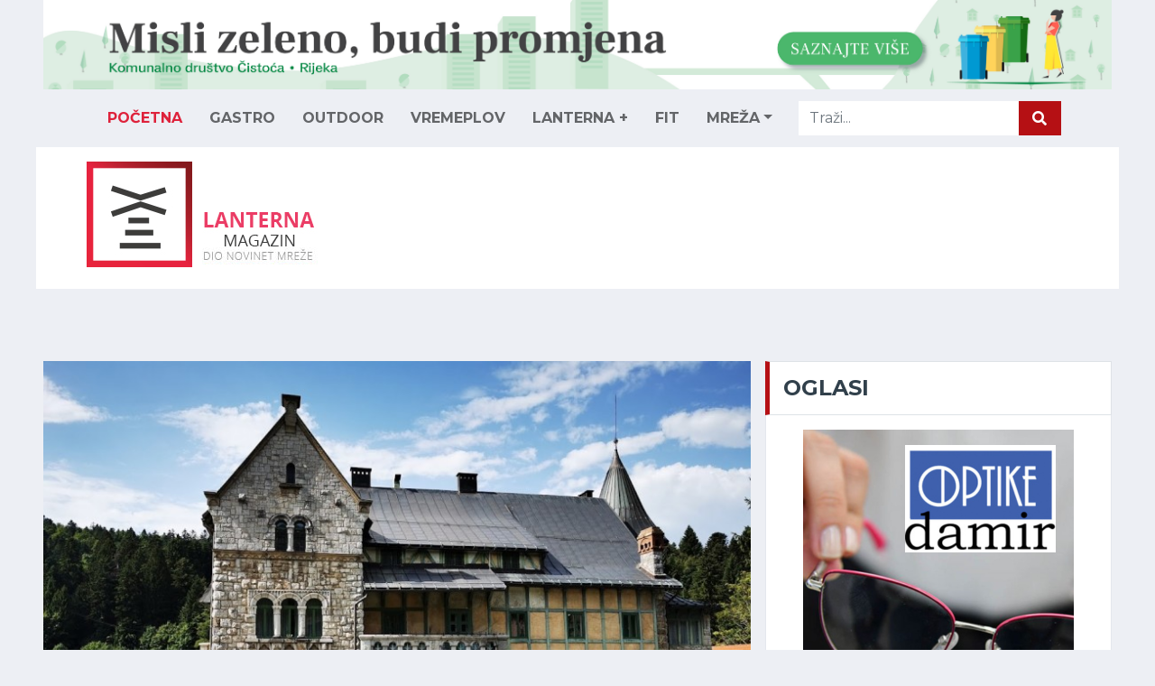

--- FILE ---
content_type: text/html; charset=UTF-8
request_url: https://torpedo.media/lanterna/gastro/festival-kreativnog-pisanja-u-dvorcu-stara-susica
body_size: 6462
content:
 <!DOCTYPE html>
<html lang="en">

<head>
    <meta charset="utf-8">
    <title>Festival kreativnog pisanja u dvorcu Stara Sušica</title>
    <meta content="width=device-width, initial-scale=1.0" name="viewport">
    <meta content="Lanterna description" name="description">

    <!-- Favicon -->
    <link href="img/favicon.ico" rel="icon">

    <!-- Google Web Fonts -->
    <link rel="preconnect" href="https://fonts.gstatic.com">
    <link href="https://fonts.googleapis.com/css2?family=Montserrat:wght@400;500;600;700&display=swap" rel="stylesheet">  

    <!-- Font Awesome -->
    <link href="https://cdnjs.cloudflare.com/ajax/libs/font-awesome/5.15.0/css/all.min.css" rel="stylesheet">

    <!-- Libraries Stylesheet -->
    <link href="lib/owlcarousel/assets/owl.carousel.min.css" rel="stylesheet">

    <!-- Customized Bootstrap Stylesheet -->
    <link href="https://torpedo.media/static/css/lanterna.style.css" rel="stylesheet">
	
	<link rel="stylesheet" href="https://novinet.hr/assets/liteyt/lite-yt-embed.css">
	<link href="https://cdn.jsdelivr.net/npm/nanogallery2@3/dist/css/nanogallery2.min.css" rel="stylesheet" type="text/css">
	 <meta name="twitter:card" content="summary_large_image"><meta name="twitter:site" content="@torpedo_media"><meta name="twitter:title" content="Festival kreativnog pisanja u dvorcu Stara Sušica"><meta name="twitter:image" content="https://torpedo.media/photos/stara_susica_gorski_kotar_ravna_gora__3__w800.jpg"><meta name="twitter:description" content="2. Festival kreativnog pisanja održava se od 26. do 31. kolovoza u dvorcu Stara Sušica, u srcu čarobnog Gorskog Kotara."> <meta  name="description" content="2. Festival kreativnog pisanja održava se od 26. do 31. kolovoza u dvorcu Stara Su&scaron;ica, u srcu čarobnog Gorskog Kotara."><meta property="og:type" content="article" /> <meta property="og:image" content="https://torpedo.media/photos/stara_susica_gorski_kotar_ravna_gora__3__w800.jpg" /> <meta  name="og:description" content="2. Festival kreativnog pisanja održava se od 26. do 31. kolovoza u dvorcu Stara Su&scaron;ica, u srcu čarobnog Gorskog Kotara."><meta property="og:title" content="Festival kreativnog pisanja u dvorcu Stara Su&scaron;ica" /> <script type="application/ld+json">
    {
      "@context": "https://schema.org",
      "@type": "Article",
      "headline": "Festival kreativnog pisanja u dvorcu Stara Sušica",
      "image": ["https://torpedo.media/photos/stara_susica_gorski_kotar_ravna_gora__3__w800.jpg" ],
      "datePublished": "2024-07-12T09:00:00+02:00",
      "dateModified": "2024-07-12T09:00:00+02:00",
      "publisher":
          [{"@type":"Organization",
          "name":"Torpedo.media",
          "logo":[{"@type":"ImageObject","url":"https://torpedo.media/static/img/torpedo-media.png"}]}],
      "author": [{
          "@type": "Person",
          "name": "Marina Pauletić"
        }]
    }
    </script><style>
		.container{
		max-width:1200px;
		}
		.bg-gray{
		background:#edeff4
		}
		.nav-link {
			padding: 20px 15px;
			color: #636568!important;
			font-weight: 700!important;
			text-transform: uppercase;
			outline: none;
		}
		.navbar-dark .navbar-nav .nav-link:hover,.nav-link.active {
			color: #de223b!important;
			background: none!important;
		}
	
			.category-container {
  display: flex;
  flex-wrap: wrap;
  justify-content: space-between;
}

.card {
  width: 48%;
  margin-bottom: 30px;
  display: flex;
  flex-direction: column;
  align-items: center;
  border: 1px solid #ccc;
  padding: 0 0 20px 0;
}

.card img {
  width: 100%;
  height: auto;
}

.card h1 {
  text-align: left;
  margin-top: auto; /* align the title to the bottom */
  font-size: 1.5rem;
  font-weight: bold;
  height: auto;
  overflow: hidden;
  text-overflow: ellipsis;
}
.bg-white.text-center.border.border-top-0.p-3 img {
    margin-bottom: 10px;
}
	</style>
	<script type='text/javascript' id='wp-embed-js'>
class LiteYTEmbed extends HTMLElement {
    connectedCallback() {
        this.videoId = this.getAttribute('videoid');
        let playBtnEl = this.querySelector('.lty-playbtn');
        this.playLabel = (playBtnEl && playBtnEl.textContent.trim()) || this.getAttribute('playlabel') || 'Play';
        if (!this.style.backgroundImage) {
          this.posterUrl = `https://i.ytimg.com/vi/${this.videoId}/hqdefault.jpg`;
          LiteYTEmbed.addPrefetch('preload', this.posterUrl, 'image');
          this.style.backgroundImage = `url("${this.posterUrl}")`;
        }
        if (!playBtnEl) {
            playBtnEl = document.createElement('button');
            playBtnEl.type = 'button';
            playBtnEl.classList.add('lty-playbtn');
            this.append(playBtnEl);
        }
        if (!playBtnEl.textContent) {
            const playBtnLabelEl = document.createElement('span');
            playBtnLabelEl.className = 'lyt-visually-hidden';
            playBtnLabelEl.textContent = this.playLabel;
            playBtnEl.append(playBtnLabelEl);
        }
        this.addEventListener('pointerover', LiteYTEmbed.warmConnections, {once: true});
        this.addEventListener('click', e => this.addIframe());
    }
    static addPrefetch(kind, url, as) {
        const linkEl = document.createElement('link');
        linkEl.rel = kind;
        linkEl.href = url;
        if (as) {
            linkEl.as = as;
        }
        document.head.append(linkEl);
    }
    static warmConnections() {
        if (LiteYTEmbed.preconnected) return;
        LiteYTEmbed.addPrefetch('preconnect', 'https://www.youtube-nocookie.com');
        LiteYTEmbed.addPrefetch('preconnect', 'https://www.google.com');
        LiteYTEmbed.addPrefetch('preconnect', 'https://googleads.g.doubleclick.net');
        LiteYTEmbed.addPrefetch('preconnect', 'https://static.doubleclick.net');
        LiteYTEmbed.preconnected = true;
    }

    addIframe() {
        const params = new URLSearchParams(this.getAttribute('params') || []);
        params.append('autoplay', '1');
        const iframeEl = document.createElement('iframe');
        iframeEl.width = 560;
        iframeEl.height = 315;
        iframeEl.title = this.playLabel;
        iframeEl.allow = 'accelerometer; autoplay; encrypted-media; gyroscope; picture-in-picture';
        iframeEl.allowFullscreen = true;
        iframeEl.src = `https://www.youtube-nocookie.com/embed/${encodeURIComponent(this.videoId)}?${params.toString()}`;
        this.append(iframeEl);
        this.classList.add('lyt-activated');
        this.querySelector('iframe').focus();
    }
}
customElements.define('lite-youtube', LiteYTEmbed);
</script>
</head>
    <!-- Topbar Start -->
    <div class="container d-lg-block">

<div class="jumbo">
	<!-- napraviti foreach -->
	<a href="https://cistocarijeka.hr/" target="_blank"><img width="1270" height="120" src="https://cdn.torpedo.media/ad/KD_cistoca_banner_1200x100.jpg" class="image attachment-full size-full" alt="" loading="lazy" style="max-width: 100%; height: auto;"/></a>
		</div> <nav class="row navbar navbar-expand-lg bg-gray navbar-dark transparent py-2 py-lg-0 px-lg-5">
            
            <button type="button" class="navbar-toggler" data-toggle="collapse" data-target="#navbarCollapse">
                <span class="navbar-toggler-icon"></span>
            </button>
            <div class="collapse navbar-collapse justify-content-between px-0 px-lg-3" id="navbarCollapse">
                <div class="navbar-nav mr-auto py-0">
                    <a href="https://torpedo.media/lanterna" class="nav-item nav-link active">Početna</a>
                    <a href="https://torpedo.media/lanterna/gastro" class="nav-item nav-link">GASTRO</a>
                    <a href="https://torpedo.media/lanterna/outdoor" class="nav-item nav-link">OUTDOOR</a>
					<a href="https://torpedo.media/lanterna/vremeplov" class="nav-item nav-link">VREMEPLOV</a>
					<a href="https://torpedo.media/lanterna/plus" class="nav-item nav-link">LANTERNA +</a>
					<a href="https://torpedo.media/lanterna/fit" class="nav-item nav-link">FIT</a>
                    <div class="nav-item dropdown">
                        <a href="#" class="nav-link dropdown-toggle" data-toggle="dropdown">MREŽA</a>
                        <div class="dropdown-menu rounded-0 m-0">
                            <a href="https://torpedo.media" class="dropdown-item">Torpedo.media</a>
                            <a href="https://poduckun.net/" class="dropdown-item">Poduckun.net</a>
                            <a href="https://bodulija.net/" class="dropdown-item">Bodulija.net</a>
                        </div>
                    </div>
                </div>
							<form action="https://torpedo.media/lanterna/trazi" method="POST">
                <div class="input-group ml-auto d-none d-lg-flex" style="width: 100%; max-width: 300px;">
                    <input type="text" class="form-control border-0" name="pojam" placeholder="Traži...">
                    <div class="input-group-append">
											
                        <button class="input-group-text bg-primary text-dark border-0 px-3" type="submit"><i
                                class="fa fa-search"></i></button>
                    </div>
                </div>
							</form>
            </div>
        </nav><div class="row align-items-center bg-white py-3 px-lg-5">
            <div class="col-lg-3">
                <a href="https://torpedo.media/lanterna/" class="navbar-brand p-0 d-lg-block">
                   <!-- <h1 class="m-0 display-4 text-uppercase text-primary">Biz<span class="text-secondary font-weight-normal">News</span></h1>-->
				   <h1><img src="https://torpedo.media/static/img/lanterna-logo.jpg"></h1>
                </a>
            </div>
            <div class="col-lg-9 text-center text-lg-right">
                           </div>
        </div>
    </div>    <!-- Breaking News Start -->
    <div class="container-fluid mt-5 mb-3 pt-3">
        <div class="container">
            <div class="row align-items-center">
              <!--
                <div class="col-12">
                    <div class="d-flex justify-content-between">
                        <div class="section-title border-right-0 mb-0" style="width: 180px;">
                            <h4 class="m-0 text-uppercase font-weight-bold">NOVINET MREŽA</h4>
                        </div>
                        <div class="owl-carousel tranding-carousel position-relative d-inline-flex align-items-center bg-white border border-left-0"
                            style="width: calc(100% - 180px); padding-right: 100px;">
                            <div class="text-truncate"><a class="text-secondary text-uppercase font-weight-semi-bold" href="">Lorem ipsum dolor sit amet elit. Proin interdum lacus eget ante tincidunt, sed faucibus nisl sodales</a></div>
                            <div class="text-truncate"><a class="text-secondary text-uppercase font-weight-semi-bold" href="">Lorem ipsum dolor sit amet elit. Proin interdum lacus eget ante tincidunt, sed faucibus nisl sodales</a></div>
                        </div>
                    </div>
                </div>
            -->
            </div>
        </div>
    </div>
    <!-- Breaking News End --><!-- News With Sidebar Start -->
    <div class="container-fluid">
        <div class="container">
            <div class="row">
                <div class="col-lg-8">
                    <!-- News Detail Start -->
                    <div class="position-relative mb-3 bg-white">

<div class="okvirslike"><img src="https://torpedo.media/photos/stara_susica_gorski_kotar_ravna_gora__3__w800.jpg" data-ngsrc="https://torpedo.media/photos/stara_susica_gorski_kotar_ravna_gora__3__w800.jpg" class="" alt="stara_susica_gorski_kotar_ravna_gora__3_ " style="width:100%" data-nanogallery2-lightbox><span style="font-size:0.8em!important;color:#333;background:#F5F5F5;padding:5px;display:block">Foto: arhiva</span></div><div class="bg-white border border-top-0 p-4"><div class="mb-3"><a class="badge badge-primary text-uppercase font-weight-semi-bold p-2 mr-2" href="">LANTERNA +</a><a class="text-body" href="">12.07.2024</a></div> <h1 class="mb-3 text-secondary text-uppercase font-weight-bold">Festival kreativnog pisanja u dvorcu Stara Sušica</h1><div class="detaljiObjave"><p>Objavio: <b>Marina Pauletić</b> </p></div><p style="padding:0 15px"><i><b><p>2. Festival kreativnog pisanja održava se od 26. do 31. kolovoza u dvorcu Stara Sušica, u srcu čarobnog Gorskog Kotara.</p></b></i></p><p>Stara Sušica - Dvorac Stara Sušica i ove godine postaje mjesto okupljanja pisaca i spisateljica iz Hrvatske i regije, na 2. Festivalu kreativnog pisanja. <br> <br>Nakon petnaest godina edukacije na području kreativnog pisanja i književnih praksi, proznih i poetskih radionica, kao i onih koje su na bilo koji način vezane uz književnost i pisanje, nakon više od tisuću polaznika i polaznica koji su pisali s nama, na 2. Festivalu kreativnog pisanja nastavljamo svoju misiju popularizacije književnosti i pisanja. <br> <br>2. Festival kreativnog pisanja održava se od 26. do 31. kolovoza u dvorcu Stara Sušica, u srcu čarobnog Gorskog Kotara. <br> <br>U šest festivalskih dana ugostit ćemo neke od vodećih imena hrvatske i regionalne književne scene, spisateljice, pisce, pjesnikinje i pjesnike. Razgovarat ćemo o pisanju, knjigama, procesu rada na tekstu, književnoj kritici i svemu što nam književnost pruža i onome što uzimamo od nje. <br> <br>Na 2. Festivalu kreativnog pisanja čekaju vas: Jagna Pogačnik, Katarina Mitrović, Korana Svilar, Sandra Polić Živković, Aneta Vladimirov, Miroslav Mićanović, Zoran Ferić, Filip Grujić, Goran Ferčec, Zoran Žmirić i Igor Beleš. Festival zatvaramo u subotu 31.8.2024. predstavom “Školjka šumi” Slobodana Novaka, u izvedbi Maruške Aras i produkciji Teatra VeRRdi. <br><br>Festivalom želimo popularizirati edukaciju na području kreativnog pisanja i na jednom mjestu okupiti vodeća imena hrvatske i regionalne književne scene, kao i nove generacije spisateljica i pisaca. <br> <br>Zakoračite u svijet književnosti i kreativnog pisanja na 2. Festivalu kreativnog pisanja u čarobnom dvorcu Stara Sušica! <br></p>											
													

 </div>
									         
                        
                    </div>
                    <!-- News Detail End -->
							
						

   
						
						

                  </div>  
                    <!-- Comment Form End -->

 <div class="col-lg-4">
         
                    <!-- Ads Start -->
                    <div class="mb-3">
                        <div class="section-title mb-0">
                            <h4 class="m-0 text-uppercase font-weight-bold">OGLASI</h4>
                        </div>
											<div class="bg-white text-center border border-top-0 p-3">
                          <a href="https://torpedo.media/lanterna" target="_blank"><img src="https://cdn.torpedo.media/ad/lanternaoptika_damir.png" class="image attachment-full size-full" alt="" loading="lazy" style="max-width: 100%; height: auto;"></a><div style="margin-bottom:5px"></div>                        </div>
										                       
						<div class="bg-white text-center border border-top-0 p-3">
                           <a href="http://fotoluigi.com/hr/home-slider/" target="_blank"><img src="https://poduckun.net/beta/wp-content/uploads/2018/10/foto_luigi.jpg" class="image attachment-full size-full" alt="" loading="lazy" style="max-width: 100%; height: auto;"></a><div style="margin-bottom:5px"></div>                        </div>
						<div class="bg-white text-center border border-top-0 p-3">
                                                 </div>
						
						
                    </div>
                    <!-- Ads End -->

                

                    <!-- Tags Start -->
	 									                    <div class="mb-3">
                        <div class="section-title mb-0">
                            <h4 class="m-0 text-uppercase font-weight-bold">HASHTAG</h4>
                        </div>
                        <div class="bg-white border border-top-0 p-3">
                            <div class="d-flex flex-wrap m-n1">
															<a href="../tag/Stara-Sušica" class="btn btn-sm btn-outline-secondary m-1">StaraSušica</a><a href="../tag/dvorac" class="btn btn-sm btn-outline-secondary m-1">dvorac</a><a href="../tag/2.-Festival-kreativnog-pisanja" class="btn btn-sm btn-outline-secondary m-1">2.Festivalkreativnogpisanja</a><a href="../tag/književnost" class="btn btn-sm btn-outline-secondary m-1">književnost</a><a href="../tag/pisanje" class="btn btn-sm btn-outline-secondary m-1">pisanje</a><a href="../tag/Gorski-kotar" class="btn btn-sm btn-outline-secondary m-1">Gorskikotar</a>                            </div>
                        </div>
                    </div>
	 									                    <!-- Tags End -->
                </div>
            </div>
        </div>
    </div>
    <!-- News With Sidebar End -->
	
	    <!-- Featured News Slider Start -->
    <div class="container-fluid pt-5 mb-3">
        <div class="container">
            <div class="section-title">
                <h4 class="m-0 text-uppercase font-weight-bold">NAJNOVIJE</h4>
            </div>
            <div class="owl-carousel news-carousel carousel-item-4 position-relative">
																  <div class="position-relative overflow-hidden" style="height: 300px;">
                    <img class="img-fluid h-100" src="https://cdn.torpedo.media/darko_mandic_-1_w800.jpg" style="object-fit: cover;">
                    <div class="overlay">
                        <div class="mb-2">
                            <a class="badge badge-primary text-uppercase font-weight-semi-bold p-2 mr-2"
                                href="">gastro</a>
                            <a class="text-white" href=""><small></small></a>
                        </div>
                        <a class="h6 m-0 text-white text-uppercase font-weight-semi-bold" href="https://torpedo.media/lanterna/gastro/nagrade-malvaziji-vina-mandic-nagrada-na-najprestiznijem-svjetskom-natjecanju">[NAGRADE] Malvaziji Vina Mandić nagrada na najprestižnijem svjetskom natjecanju</a>
                    </div>
                </div>
															  <div class="position-relative overflow-hidden" style="height: 300px;">
                    <img class="img-fluid h-100" src="https://cdn.torpedo.media/Chouf_le_Ciel_2_cirkus_w800.jpg" style="object-fit: cover;">
                    <div class="overlay">
                        <div class="mb-2">
                            <a class="badge badge-primary text-uppercase font-weight-semi-bold p-2 mr-2"
                                href="">gastro</a>
                            <a class="text-white" href=""><small></small></a>
                        </div>
                        <a class="h6 m-0 text-white text-uppercase font-weight-semi-bold" href="https://torpedo.media/lanterna/gastro/rijecke-ljetne-noci-spektakularni-urbani-ulicni-cirkus-iz-maroka-stize-na-gat-karoline-rijecke">Riječke ljetne noći: Spektakularni urbani ulični cirkus iz Maroka stiže na Gat Karoline Riječke</a>
                    </div>
                </div>
															  <div class="position-relative overflow-hidden" style="height: 300px;">
                    <img class="img-fluid h-100" src="https://cdn.torpedo.media/konoba_zijavica_w800.jpg" style="object-fit: cover;">
                    <div class="overlay">
                        <div class="mb-2">
                            <a class="badge badge-primary text-uppercase font-weight-semi-bold p-2 mr-2"
                                href="">gastro</a>
                            <a class="text-white" href=""><small></small></a>
                        </div>
                        <a class="h6 m-0 text-white text-uppercase font-weight-semi-bold" href="https://torpedo.media/lanterna/gastro/falstaff-izabrao-najbolje-gastronomske-adrese-u-hrvatskoj-medju-njima-konoba-zijavica">Falstaff izabrao najbolje gastronomske adrese u Hrvatskoj, među njima „Konoba Zijavica“</a>
                    </div>
                </div>
															  <div class="position-relative overflow-hidden" style="height: 300px;">
                    <img class="img-fluid h-100" src="https://cdn.torpedo.media/wine_and_paint__w800.jpg" style="object-fit: cover;">
                    <div class="overlay">
                        <div class="mb-2">
                            <a class="badge badge-primary text-uppercase font-weight-semi-bold p-2 mr-2"
                                href="">gastro</a>
                            <a class="text-white" href=""><small></small></a>
                        </div>
                        <a class="h6 m-0 text-white text-uppercase font-weight-semi-bold" href="https://torpedo.media/lanterna/gastro/odrzano-drugo-humanitarno-izdanje-manifestacije-wine-and-paint">Održano drugo humanitarno izdanje manifestacije „Wine and paint“</a>
                    </div>
                </div>
																			
            </div>
        </div>
    </div>

    <!-- Featured News Slider End -->

 </div> </div> </div></div> </div> </div>
    <div class="container-fluid bg-dark pt-5 px-sm-3 px-md-5 mt-5">
			
			
        <div class="row py-4">
            <div class="col-lg-3 col-md-6 mb-5">
                <h5 class="mb-4 text-white text-uppercase font-weight-bold">LANTERNA</h5>
                <p class="font-weight-medium">dio NOVINET mreže</p>
							<p class="font-weight-medium"><a href="https://torpedo.media">torpedo.media</a></p>
							<p class="font-weight-medium"><a href="https://poduckun.net">poduckun.net</a></p>
							<p class="font-weight-medium"><a href="https://tunera.info">tunera.info</a></p>
							<p class="font-weight-medium"><a href="https://bodulija.net">bodulija.net</a></p>
							<p class="font-weight-medium"><a href="https://trend51.net">trend51</a></p>
							<p class="font-weight-medium"><a href="https://torpedo.media/lanterna">lanterna</a></p>
               
              
            </div>
            <div class="col-lg-3 col-md-6 mb-5">
                <h5 class="mb-4 text-white text-uppercase font-weight-bold">DRUŠTVENE MREŽE</h5>
                <div class="mb-3">
                    <div class="mb-2">
                        <a class="badge badge-primary text-uppercase font-weight-semi-bold p-1 mr-2" href="">LANTERNA</a>  
                    </div>
                     <a class="btn btn-lg btn-secondary btn-lg-square mr-2" href="https://www.facebook.com/lanternamagazin"><i class="fab fa-facebook-f"></i></a>
                </div>
                <div class="mb-3">
                    <div class="mb-2">
                        <a class="badge badge-primary text-uppercase font-weight-semi-bold p-1 mr-2" href="">TORPEDO.MEDIA</a>
                       
                    </div>
                    <a class="btn btn-lg btn-secondary btn-lg-square mr-2" href="https://twitter.com/torpedo_media"><i class="fab fa-twitter"></i></a>
                    <a class="btn btn-lg btn-secondary btn-lg-square mr-2" href="https://www.facebook.com/torpedo.media"><i class="fab fa-facebook-f"></i></a>
                </div>
                
            </div>
            <div class="col-lg-3 col-md-6 mb-5">
                <h5 class="mb-4 text-white text-uppercase font-weight-bold">AKTUALNE TEME</h5>
                <div class="m-n1">
                    <a href="https://torpedo.media/lanterna/gastro/" class="btn btn-sm btn-secondary m-1">Gastro</a>
                    <a href="https://torpedo.media/lanterna/outdoor/" class="btn btn-sm btn-secondary m-1">Outdoor</a>
                    <a href="https://torpedo.media/lanterna/vremeplov/" class="btn btn-sm btn-secondary m-1">Vremeplov</a>
                    <a href="https://torpedo.media/lanterna/plus/" class="btn btn-sm btn-secondary m-1">Lanterna Plus</a>
                    <a href="https://torpedo.media/novosti-rijeka" class="btn btn-sm btn-secondary m-1">Novosti Rijeka</a>
                    <a href="https://torpedo.media/sport" class="btn btn-sm btn-secondary m-1">Sport</a>
                    <a href="https://torpedo.media/tag/HNK-rijeka" class="btn btn-sm btn-secondary m-1">HNK Rijeka</a>
                    <a href="https://torpedo.media/crna-kronika" class="btn btn-sm btn-secondary m-1">Crna Kronika Rijeka</a>
                </div>
            </div>
            <div class="col-lg-3 col-md-6 mb-5">
                <h5 class="mb-4 text-white text-uppercase font-weight-bold">LINKOVI</h5>
               <p class="font-weight-medium"><a href="https://torpedo.media/inf/impressum">Impressum</a></p>
							<p class="font-weight-medium"><a href="https://torpedo.media/inf/marketing">Marketing</a></p>
							<p class="font-weight-medium"><a href="https://torpedo.media/inf/uvjeti-koristenja">Uvjeti korištenja</a></p>
							<p class="font-weight-medium"><a href="https://torpedo.media/inf/politike-privatnosti">Politike privatnosti</a></p>
						
            </div>
        </div>
    </div>
    <div class="container-fluid py-4 px-sm-3 px-md-5" style="background: #111111;">
        <p class="m-0 text-center">Lanterna &copy; Torpedo.media <a href="https://moreidea.hr">Izrada internet stranica</a> @ More idea 
		
		
	
    </div>
    <!-- Footer End -->


    <!-- Back to Top -->
    <a href="#" class="btn btn-primary btn-square back-to-top"><i class="fa fa-arrow-up"></i></a>


    <!-- JavaScript Libraries -->
    <script src="https://torpedo.media/static/lanternaJS/jquery-3.4.1.min.js"></script>
    <script src="https://torpedo.media/static/lanternaJS/bootstrap.bundle.min.js"></script>
    <script src="https://torpedo.media/static/lanternaJS/easing.min.js"></script>
    <script src="https://torpedo.media/static/lanternaJS/owl.carousel.min.js"></script>
			<script type="text/javascript" src="https://cdn.jsdelivr.net/npm/nanogallery2@3/dist/jquery.nanogallery2.min.js"></script>
    <!-- Template Javascript -->
    <script src="https://torpedo.media/static/lanternaJS/main.js"></script>
</body>

</html>